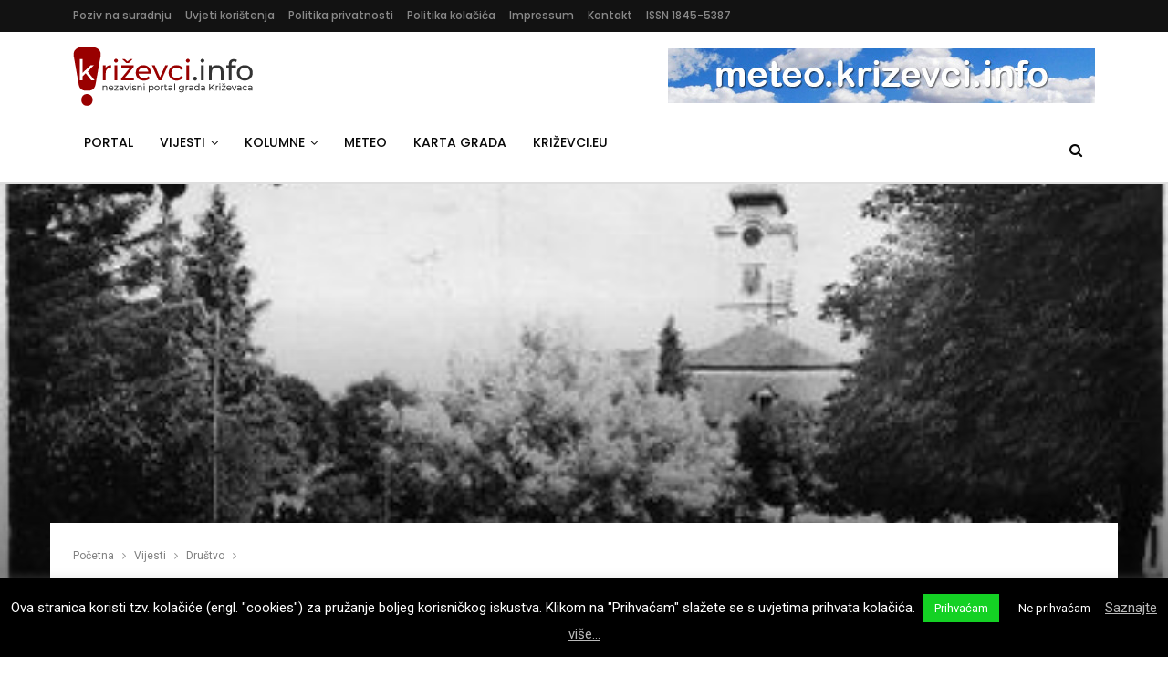

--- FILE ---
content_type: text/html; charset=utf-8
request_url: https://www.google.com/recaptcha/api2/anchor?ar=1&k=6LdxXYQUAAAAAPCsO-aO4nXEFx2IrvKVrWsD2kPY&co=aHR0cHM6Ly93d3cua3JpemV2Y2kuaW5mbzo0NDM.&hl=en&v=N67nZn4AqZkNcbeMu4prBgzg&size=invisible&anchor-ms=20000&execute-ms=30000&cb=l0wd1o4mixgw
body_size: 48776
content:
<!DOCTYPE HTML><html dir="ltr" lang="en"><head><meta http-equiv="Content-Type" content="text/html; charset=UTF-8">
<meta http-equiv="X-UA-Compatible" content="IE=edge">
<title>reCAPTCHA</title>
<style type="text/css">
/* cyrillic-ext */
@font-face {
  font-family: 'Roboto';
  font-style: normal;
  font-weight: 400;
  font-stretch: 100%;
  src: url(//fonts.gstatic.com/s/roboto/v48/KFO7CnqEu92Fr1ME7kSn66aGLdTylUAMa3GUBHMdazTgWw.woff2) format('woff2');
  unicode-range: U+0460-052F, U+1C80-1C8A, U+20B4, U+2DE0-2DFF, U+A640-A69F, U+FE2E-FE2F;
}
/* cyrillic */
@font-face {
  font-family: 'Roboto';
  font-style: normal;
  font-weight: 400;
  font-stretch: 100%;
  src: url(//fonts.gstatic.com/s/roboto/v48/KFO7CnqEu92Fr1ME7kSn66aGLdTylUAMa3iUBHMdazTgWw.woff2) format('woff2');
  unicode-range: U+0301, U+0400-045F, U+0490-0491, U+04B0-04B1, U+2116;
}
/* greek-ext */
@font-face {
  font-family: 'Roboto';
  font-style: normal;
  font-weight: 400;
  font-stretch: 100%;
  src: url(//fonts.gstatic.com/s/roboto/v48/KFO7CnqEu92Fr1ME7kSn66aGLdTylUAMa3CUBHMdazTgWw.woff2) format('woff2');
  unicode-range: U+1F00-1FFF;
}
/* greek */
@font-face {
  font-family: 'Roboto';
  font-style: normal;
  font-weight: 400;
  font-stretch: 100%;
  src: url(//fonts.gstatic.com/s/roboto/v48/KFO7CnqEu92Fr1ME7kSn66aGLdTylUAMa3-UBHMdazTgWw.woff2) format('woff2');
  unicode-range: U+0370-0377, U+037A-037F, U+0384-038A, U+038C, U+038E-03A1, U+03A3-03FF;
}
/* math */
@font-face {
  font-family: 'Roboto';
  font-style: normal;
  font-weight: 400;
  font-stretch: 100%;
  src: url(//fonts.gstatic.com/s/roboto/v48/KFO7CnqEu92Fr1ME7kSn66aGLdTylUAMawCUBHMdazTgWw.woff2) format('woff2');
  unicode-range: U+0302-0303, U+0305, U+0307-0308, U+0310, U+0312, U+0315, U+031A, U+0326-0327, U+032C, U+032F-0330, U+0332-0333, U+0338, U+033A, U+0346, U+034D, U+0391-03A1, U+03A3-03A9, U+03B1-03C9, U+03D1, U+03D5-03D6, U+03F0-03F1, U+03F4-03F5, U+2016-2017, U+2034-2038, U+203C, U+2040, U+2043, U+2047, U+2050, U+2057, U+205F, U+2070-2071, U+2074-208E, U+2090-209C, U+20D0-20DC, U+20E1, U+20E5-20EF, U+2100-2112, U+2114-2115, U+2117-2121, U+2123-214F, U+2190, U+2192, U+2194-21AE, U+21B0-21E5, U+21F1-21F2, U+21F4-2211, U+2213-2214, U+2216-22FF, U+2308-230B, U+2310, U+2319, U+231C-2321, U+2336-237A, U+237C, U+2395, U+239B-23B7, U+23D0, U+23DC-23E1, U+2474-2475, U+25AF, U+25B3, U+25B7, U+25BD, U+25C1, U+25CA, U+25CC, U+25FB, U+266D-266F, U+27C0-27FF, U+2900-2AFF, U+2B0E-2B11, U+2B30-2B4C, U+2BFE, U+3030, U+FF5B, U+FF5D, U+1D400-1D7FF, U+1EE00-1EEFF;
}
/* symbols */
@font-face {
  font-family: 'Roboto';
  font-style: normal;
  font-weight: 400;
  font-stretch: 100%;
  src: url(//fonts.gstatic.com/s/roboto/v48/KFO7CnqEu92Fr1ME7kSn66aGLdTylUAMaxKUBHMdazTgWw.woff2) format('woff2');
  unicode-range: U+0001-000C, U+000E-001F, U+007F-009F, U+20DD-20E0, U+20E2-20E4, U+2150-218F, U+2190, U+2192, U+2194-2199, U+21AF, U+21E6-21F0, U+21F3, U+2218-2219, U+2299, U+22C4-22C6, U+2300-243F, U+2440-244A, U+2460-24FF, U+25A0-27BF, U+2800-28FF, U+2921-2922, U+2981, U+29BF, U+29EB, U+2B00-2BFF, U+4DC0-4DFF, U+FFF9-FFFB, U+10140-1018E, U+10190-1019C, U+101A0, U+101D0-101FD, U+102E0-102FB, U+10E60-10E7E, U+1D2C0-1D2D3, U+1D2E0-1D37F, U+1F000-1F0FF, U+1F100-1F1AD, U+1F1E6-1F1FF, U+1F30D-1F30F, U+1F315, U+1F31C, U+1F31E, U+1F320-1F32C, U+1F336, U+1F378, U+1F37D, U+1F382, U+1F393-1F39F, U+1F3A7-1F3A8, U+1F3AC-1F3AF, U+1F3C2, U+1F3C4-1F3C6, U+1F3CA-1F3CE, U+1F3D4-1F3E0, U+1F3ED, U+1F3F1-1F3F3, U+1F3F5-1F3F7, U+1F408, U+1F415, U+1F41F, U+1F426, U+1F43F, U+1F441-1F442, U+1F444, U+1F446-1F449, U+1F44C-1F44E, U+1F453, U+1F46A, U+1F47D, U+1F4A3, U+1F4B0, U+1F4B3, U+1F4B9, U+1F4BB, U+1F4BF, U+1F4C8-1F4CB, U+1F4D6, U+1F4DA, U+1F4DF, U+1F4E3-1F4E6, U+1F4EA-1F4ED, U+1F4F7, U+1F4F9-1F4FB, U+1F4FD-1F4FE, U+1F503, U+1F507-1F50B, U+1F50D, U+1F512-1F513, U+1F53E-1F54A, U+1F54F-1F5FA, U+1F610, U+1F650-1F67F, U+1F687, U+1F68D, U+1F691, U+1F694, U+1F698, U+1F6AD, U+1F6B2, U+1F6B9-1F6BA, U+1F6BC, U+1F6C6-1F6CF, U+1F6D3-1F6D7, U+1F6E0-1F6EA, U+1F6F0-1F6F3, U+1F6F7-1F6FC, U+1F700-1F7FF, U+1F800-1F80B, U+1F810-1F847, U+1F850-1F859, U+1F860-1F887, U+1F890-1F8AD, U+1F8B0-1F8BB, U+1F8C0-1F8C1, U+1F900-1F90B, U+1F93B, U+1F946, U+1F984, U+1F996, U+1F9E9, U+1FA00-1FA6F, U+1FA70-1FA7C, U+1FA80-1FA89, U+1FA8F-1FAC6, U+1FACE-1FADC, U+1FADF-1FAE9, U+1FAF0-1FAF8, U+1FB00-1FBFF;
}
/* vietnamese */
@font-face {
  font-family: 'Roboto';
  font-style: normal;
  font-weight: 400;
  font-stretch: 100%;
  src: url(//fonts.gstatic.com/s/roboto/v48/KFO7CnqEu92Fr1ME7kSn66aGLdTylUAMa3OUBHMdazTgWw.woff2) format('woff2');
  unicode-range: U+0102-0103, U+0110-0111, U+0128-0129, U+0168-0169, U+01A0-01A1, U+01AF-01B0, U+0300-0301, U+0303-0304, U+0308-0309, U+0323, U+0329, U+1EA0-1EF9, U+20AB;
}
/* latin-ext */
@font-face {
  font-family: 'Roboto';
  font-style: normal;
  font-weight: 400;
  font-stretch: 100%;
  src: url(//fonts.gstatic.com/s/roboto/v48/KFO7CnqEu92Fr1ME7kSn66aGLdTylUAMa3KUBHMdazTgWw.woff2) format('woff2');
  unicode-range: U+0100-02BA, U+02BD-02C5, U+02C7-02CC, U+02CE-02D7, U+02DD-02FF, U+0304, U+0308, U+0329, U+1D00-1DBF, U+1E00-1E9F, U+1EF2-1EFF, U+2020, U+20A0-20AB, U+20AD-20C0, U+2113, U+2C60-2C7F, U+A720-A7FF;
}
/* latin */
@font-face {
  font-family: 'Roboto';
  font-style: normal;
  font-weight: 400;
  font-stretch: 100%;
  src: url(//fonts.gstatic.com/s/roboto/v48/KFO7CnqEu92Fr1ME7kSn66aGLdTylUAMa3yUBHMdazQ.woff2) format('woff2');
  unicode-range: U+0000-00FF, U+0131, U+0152-0153, U+02BB-02BC, U+02C6, U+02DA, U+02DC, U+0304, U+0308, U+0329, U+2000-206F, U+20AC, U+2122, U+2191, U+2193, U+2212, U+2215, U+FEFF, U+FFFD;
}
/* cyrillic-ext */
@font-face {
  font-family: 'Roboto';
  font-style: normal;
  font-weight: 500;
  font-stretch: 100%;
  src: url(//fonts.gstatic.com/s/roboto/v48/KFO7CnqEu92Fr1ME7kSn66aGLdTylUAMa3GUBHMdazTgWw.woff2) format('woff2');
  unicode-range: U+0460-052F, U+1C80-1C8A, U+20B4, U+2DE0-2DFF, U+A640-A69F, U+FE2E-FE2F;
}
/* cyrillic */
@font-face {
  font-family: 'Roboto';
  font-style: normal;
  font-weight: 500;
  font-stretch: 100%;
  src: url(//fonts.gstatic.com/s/roboto/v48/KFO7CnqEu92Fr1ME7kSn66aGLdTylUAMa3iUBHMdazTgWw.woff2) format('woff2');
  unicode-range: U+0301, U+0400-045F, U+0490-0491, U+04B0-04B1, U+2116;
}
/* greek-ext */
@font-face {
  font-family: 'Roboto';
  font-style: normal;
  font-weight: 500;
  font-stretch: 100%;
  src: url(//fonts.gstatic.com/s/roboto/v48/KFO7CnqEu92Fr1ME7kSn66aGLdTylUAMa3CUBHMdazTgWw.woff2) format('woff2');
  unicode-range: U+1F00-1FFF;
}
/* greek */
@font-face {
  font-family: 'Roboto';
  font-style: normal;
  font-weight: 500;
  font-stretch: 100%;
  src: url(//fonts.gstatic.com/s/roboto/v48/KFO7CnqEu92Fr1ME7kSn66aGLdTylUAMa3-UBHMdazTgWw.woff2) format('woff2');
  unicode-range: U+0370-0377, U+037A-037F, U+0384-038A, U+038C, U+038E-03A1, U+03A3-03FF;
}
/* math */
@font-face {
  font-family: 'Roboto';
  font-style: normal;
  font-weight: 500;
  font-stretch: 100%;
  src: url(//fonts.gstatic.com/s/roboto/v48/KFO7CnqEu92Fr1ME7kSn66aGLdTylUAMawCUBHMdazTgWw.woff2) format('woff2');
  unicode-range: U+0302-0303, U+0305, U+0307-0308, U+0310, U+0312, U+0315, U+031A, U+0326-0327, U+032C, U+032F-0330, U+0332-0333, U+0338, U+033A, U+0346, U+034D, U+0391-03A1, U+03A3-03A9, U+03B1-03C9, U+03D1, U+03D5-03D6, U+03F0-03F1, U+03F4-03F5, U+2016-2017, U+2034-2038, U+203C, U+2040, U+2043, U+2047, U+2050, U+2057, U+205F, U+2070-2071, U+2074-208E, U+2090-209C, U+20D0-20DC, U+20E1, U+20E5-20EF, U+2100-2112, U+2114-2115, U+2117-2121, U+2123-214F, U+2190, U+2192, U+2194-21AE, U+21B0-21E5, U+21F1-21F2, U+21F4-2211, U+2213-2214, U+2216-22FF, U+2308-230B, U+2310, U+2319, U+231C-2321, U+2336-237A, U+237C, U+2395, U+239B-23B7, U+23D0, U+23DC-23E1, U+2474-2475, U+25AF, U+25B3, U+25B7, U+25BD, U+25C1, U+25CA, U+25CC, U+25FB, U+266D-266F, U+27C0-27FF, U+2900-2AFF, U+2B0E-2B11, U+2B30-2B4C, U+2BFE, U+3030, U+FF5B, U+FF5D, U+1D400-1D7FF, U+1EE00-1EEFF;
}
/* symbols */
@font-face {
  font-family: 'Roboto';
  font-style: normal;
  font-weight: 500;
  font-stretch: 100%;
  src: url(//fonts.gstatic.com/s/roboto/v48/KFO7CnqEu92Fr1ME7kSn66aGLdTylUAMaxKUBHMdazTgWw.woff2) format('woff2');
  unicode-range: U+0001-000C, U+000E-001F, U+007F-009F, U+20DD-20E0, U+20E2-20E4, U+2150-218F, U+2190, U+2192, U+2194-2199, U+21AF, U+21E6-21F0, U+21F3, U+2218-2219, U+2299, U+22C4-22C6, U+2300-243F, U+2440-244A, U+2460-24FF, U+25A0-27BF, U+2800-28FF, U+2921-2922, U+2981, U+29BF, U+29EB, U+2B00-2BFF, U+4DC0-4DFF, U+FFF9-FFFB, U+10140-1018E, U+10190-1019C, U+101A0, U+101D0-101FD, U+102E0-102FB, U+10E60-10E7E, U+1D2C0-1D2D3, U+1D2E0-1D37F, U+1F000-1F0FF, U+1F100-1F1AD, U+1F1E6-1F1FF, U+1F30D-1F30F, U+1F315, U+1F31C, U+1F31E, U+1F320-1F32C, U+1F336, U+1F378, U+1F37D, U+1F382, U+1F393-1F39F, U+1F3A7-1F3A8, U+1F3AC-1F3AF, U+1F3C2, U+1F3C4-1F3C6, U+1F3CA-1F3CE, U+1F3D4-1F3E0, U+1F3ED, U+1F3F1-1F3F3, U+1F3F5-1F3F7, U+1F408, U+1F415, U+1F41F, U+1F426, U+1F43F, U+1F441-1F442, U+1F444, U+1F446-1F449, U+1F44C-1F44E, U+1F453, U+1F46A, U+1F47D, U+1F4A3, U+1F4B0, U+1F4B3, U+1F4B9, U+1F4BB, U+1F4BF, U+1F4C8-1F4CB, U+1F4D6, U+1F4DA, U+1F4DF, U+1F4E3-1F4E6, U+1F4EA-1F4ED, U+1F4F7, U+1F4F9-1F4FB, U+1F4FD-1F4FE, U+1F503, U+1F507-1F50B, U+1F50D, U+1F512-1F513, U+1F53E-1F54A, U+1F54F-1F5FA, U+1F610, U+1F650-1F67F, U+1F687, U+1F68D, U+1F691, U+1F694, U+1F698, U+1F6AD, U+1F6B2, U+1F6B9-1F6BA, U+1F6BC, U+1F6C6-1F6CF, U+1F6D3-1F6D7, U+1F6E0-1F6EA, U+1F6F0-1F6F3, U+1F6F7-1F6FC, U+1F700-1F7FF, U+1F800-1F80B, U+1F810-1F847, U+1F850-1F859, U+1F860-1F887, U+1F890-1F8AD, U+1F8B0-1F8BB, U+1F8C0-1F8C1, U+1F900-1F90B, U+1F93B, U+1F946, U+1F984, U+1F996, U+1F9E9, U+1FA00-1FA6F, U+1FA70-1FA7C, U+1FA80-1FA89, U+1FA8F-1FAC6, U+1FACE-1FADC, U+1FADF-1FAE9, U+1FAF0-1FAF8, U+1FB00-1FBFF;
}
/* vietnamese */
@font-face {
  font-family: 'Roboto';
  font-style: normal;
  font-weight: 500;
  font-stretch: 100%;
  src: url(//fonts.gstatic.com/s/roboto/v48/KFO7CnqEu92Fr1ME7kSn66aGLdTylUAMa3OUBHMdazTgWw.woff2) format('woff2');
  unicode-range: U+0102-0103, U+0110-0111, U+0128-0129, U+0168-0169, U+01A0-01A1, U+01AF-01B0, U+0300-0301, U+0303-0304, U+0308-0309, U+0323, U+0329, U+1EA0-1EF9, U+20AB;
}
/* latin-ext */
@font-face {
  font-family: 'Roboto';
  font-style: normal;
  font-weight: 500;
  font-stretch: 100%;
  src: url(//fonts.gstatic.com/s/roboto/v48/KFO7CnqEu92Fr1ME7kSn66aGLdTylUAMa3KUBHMdazTgWw.woff2) format('woff2');
  unicode-range: U+0100-02BA, U+02BD-02C5, U+02C7-02CC, U+02CE-02D7, U+02DD-02FF, U+0304, U+0308, U+0329, U+1D00-1DBF, U+1E00-1E9F, U+1EF2-1EFF, U+2020, U+20A0-20AB, U+20AD-20C0, U+2113, U+2C60-2C7F, U+A720-A7FF;
}
/* latin */
@font-face {
  font-family: 'Roboto';
  font-style: normal;
  font-weight: 500;
  font-stretch: 100%;
  src: url(//fonts.gstatic.com/s/roboto/v48/KFO7CnqEu92Fr1ME7kSn66aGLdTylUAMa3yUBHMdazQ.woff2) format('woff2');
  unicode-range: U+0000-00FF, U+0131, U+0152-0153, U+02BB-02BC, U+02C6, U+02DA, U+02DC, U+0304, U+0308, U+0329, U+2000-206F, U+20AC, U+2122, U+2191, U+2193, U+2212, U+2215, U+FEFF, U+FFFD;
}
/* cyrillic-ext */
@font-face {
  font-family: 'Roboto';
  font-style: normal;
  font-weight: 900;
  font-stretch: 100%;
  src: url(//fonts.gstatic.com/s/roboto/v48/KFO7CnqEu92Fr1ME7kSn66aGLdTylUAMa3GUBHMdazTgWw.woff2) format('woff2');
  unicode-range: U+0460-052F, U+1C80-1C8A, U+20B4, U+2DE0-2DFF, U+A640-A69F, U+FE2E-FE2F;
}
/* cyrillic */
@font-face {
  font-family: 'Roboto';
  font-style: normal;
  font-weight: 900;
  font-stretch: 100%;
  src: url(//fonts.gstatic.com/s/roboto/v48/KFO7CnqEu92Fr1ME7kSn66aGLdTylUAMa3iUBHMdazTgWw.woff2) format('woff2');
  unicode-range: U+0301, U+0400-045F, U+0490-0491, U+04B0-04B1, U+2116;
}
/* greek-ext */
@font-face {
  font-family: 'Roboto';
  font-style: normal;
  font-weight: 900;
  font-stretch: 100%;
  src: url(//fonts.gstatic.com/s/roboto/v48/KFO7CnqEu92Fr1ME7kSn66aGLdTylUAMa3CUBHMdazTgWw.woff2) format('woff2');
  unicode-range: U+1F00-1FFF;
}
/* greek */
@font-face {
  font-family: 'Roboto';
  font-style: normal;
  font-weight: 900;
  font-stretch: 100%;
  src: url(//fonts.gstatic.com/s/roboto/v48/KFO7CnqEu92Fr1ME7kSn66aGLdTylUAMa3-UBHMdazTgWw.woff2) format('woff2');
  unicode-range: U+0370-0377, U+037A-037F, U+0384-038A, U+038C, U+038E-03A1, U+03A3-03FF;
}
/* math */
@font-face {
  font-family: 'Roboto';
  font-style: normal;
  font-weight: 900;
  font-stretch: 100%;
  src: url(//fonts.gstatic.com/s/roboto/v48/KFO7CnqEu92Fr1ME7kSn66aGLdTylUAMawCUBHMdazTgWw.woff2) format('woff2');
  unicode-range: U+0302-0303, U+0305, U+0307-0308, U+0310, U+0312, U+0315, U+031A, U+0326-0327, U+032C, U+032F-0330, U+0332-0333, U+0338, U+033A, U+0346, U+034D, U+0391-03A1, U+03A3-03A9, U+03B1-03C9, U+03D1, U+03D5-03D6, U+03F0-03F1, U+03F4-03F5, U+2016-2017, U+2034-2038, U+203C, U+2040, U+2043, U+2047, U+2050, U+2057, U+205F, U+2070-2071, U+2074-208E, U+2090-209C, U+20D0-20DC, U+20E1, U+20E5-20EF, U+2100-2112, U+2114-2115, U+2117-2121, U+2123-214F, U+2190, U+2192, U+2194-21AE, U+21B0-21E5, U+21F1-21F2, U+21F4-2211, U+2213-2214, U+2216-22FF, U+2308-230B, U+2310, U+2319, U+231C-2321, U+2336-237A, U+237C, U+2395, U+239B-23B7, U+23D0, U+23DC-23E1, U+2474-2475, U+25AF, U+25B3, U+25B7, U+25BD, U+25C1, U+25CA, U+25CC, U+25FB, U+266D-266F, U+27C0-27FF, U+2900-2AFF, U+2B0E-2B11, U+2B30-2B4C, U+2BFE, U+3030, U+FF5B, U+FF5D, U+1D400-1D7FF, U+1EE00-1EEFF;
}
/* symbols */
@font-face {
  font-family: 'Roboto';
  font-style: normal;
  font-weight: 900;
  font-stretch: 100%;
  src: url(//fonts.gstatic.com/s/roboto/v48/KFO7CnqEu92Fr1ME7kSn66aGLdTylUAMaxKUBHMdazTgWw.woff2) format('woff2');
  unicode-range: U+0001-000C, U+000E-001F, U+007F-009F, U+20DD-20E0, U+20E2-20E4, U+2150-218F, U+2190, U+2192, U+2194-2199, U+21AF, U+21E6-21F0, U+21F3, U+2218-2219, U+2299, U+22C4-22C6, U+2300-243F, U+2440-244A, U+2460-24FF, U+25A0-27BF, U+2800-28FF, U+2921-2922, U+2981, U+29BF, U+29EB, U+2B00-2BFF, U+4DC0-4DFF, U+FFF9-FFFB, U+10140-1018E, U+10190-1019C, U+101A0, U+101D0-101FD, U+102E0-102FB, U+10E60-10E7E, U+1D2C0-1D2D3, U+1D2E0-1D37F, U+1F000-1F0FF, U+1F100-1F1AD, U+1F1E6-1F1FF, U+1F30D-1F30F, U+1F315, U+1F31C, U+1F31E, U+1F320-1F32C, U+1F336, U+1F378, U+1F37D, U+1F382, U+1F393-1F39F, U+1F3A7-1F3A8, U+1F3AC-1F3AF, U+1F3C2, U+1F3C4-1F3C6, U+1F3CA-1F3CE, U+1F3D4-1F3E0, U+1F3ED, U+1F3F1-1F3F3, U+1F3F5-1F3F7, U+1F408, U+1F415, U+1F41F, U+1F426, U+1F43F, U+1F441-1F442, U+1F444, U+1F446-1F449, U+1F44C-1F44E, U+1F453, U+1F46A, U+1F47D, U+1F4A3, U+1F4B0, U+1F4B3, U+1F4B9, U+1F4BB, U+1F4BF, U+1F4C8-1F4CB, U+1F4D6, U+1F4DA, U+1F4DF, U+1F4E3-1F4E6, U+1F4EA-1F4ED, U+1F4F7, U+1F4F9-1F4FB, U+1F4FD-1F4FE, U+1F503, U+1F507-1F50B, U+1F50D, U+1F512-1F513, U+1F53E-1F54A, U+1F54F-1F5FA, U+1F610, U+1F650-1F67F, U+1F687, U+1F68D, U+1F691, U+1F694, U+1F698, U+1F6AD, U+1F6B2, U+1F6B9-1F6BA, U+1F6BC, U+1F6C6-1F6CF, U+1F6D3-1F6D7, U+1F6E0-1F6EA, U+1F6F0-1F6F3, U+1F6F7-1F6FC, U+1F700-1F7FF, U+1F800-1F80B, U+1F810-1F847, U+1F850-1F859, U+1F860-1F887, U+1F890-1F8AD, U+1F8B0-1F8BB, U+1F8C0-1F8C1, U+1F900-1F90B, U+1F93B, U+1F946, U+1F984, U+1F996, U+1F9E9, U+1FA00-1FA6F, U+1FA70-1FA7C, U+1FA80-1FA89, U+1FA8F-1FAC6, U+1FACE-1FADC, U+1FADF-1FAE9, U+1FAF0-1FAF8, U+1FB00-1FBFF;
}
/* vietnamese */
@font-face {
  font-family: 'Roboto';
  font-style: normal;
  font-weight: 900;
  font-stretch: 100%;
  src: url(//fonts.gstatic.com/s/roboto/v48/KFO7CnqEu92Fr1ME7kSn66aGLdTylUAMa3OUBHMdazTgWw.woff2) format('woff2');
  unicode-range: U+0102-0103, U+0110-0111, U+0128-0129, U+0168-0169, U+01A0-01A1, U+01AF-01B0, U+0300-0301, U+0303-0304, U+0308-0309, U+0323, U+0329, U+1EA0-1EF9, U+20AB;
}
/* latin-ext */
@font-face {
  font-family: 'Roboto';
  font-style: normal;
  font-weight: 900;
  font-stretch: 100%;
  src: url(//fonts.gstatic.com/s/roboto/v48/KFO7CnqEu92Fr1ME7kSn66aGLdTylUAMa3KUBHMdazTgWw.woff2) format('woff2');
  unicode-range: U+0100-02BA, U+02BD-02C5, U+02C7-02CC, U+02CE-02D7, U+02DD-02FF, U+0304, U+0308, U+0329, U+1D00-1DBF, U+1E00-1E9F, U+1EF2-1EFF, U+2020, U+20A0-20AB, U+20AD-20C0, U+2113, U+2C60-2C7F, U+A720-A7FF;
}
/* latin */
@font-face {
  font-family: 'Roboto';
  font-style: normal;
  font-weight: 900;
  font-stretch: 100%;
  src: url(//fonts.gstatic.com/s/roboto/v48/KFO7CnqEu92Fr1ME7kSn66aGLdTylUAMa3yUBHMdazQ.woff2) format('woff2');
  unicode-range: U+0000-00FF, U+0131, U+0152-0153, U+02BB-02BC, U+02C6, U+02DA, U+02DC, U+0304, U+0308, U+0329, U+2000-206F, U+20AC, U+2122, U+2191, U+2193, U+2212, U+2215, U+FEFF, U+FFFD;
}

</style>
<link rel="stylesheet" type="text/css" href="https://www.gstatic.com/recaptcha/releases/N67nZn4AqZkNcbeMu4prBgzg/styles__ltr.css">
<script nonce="_A8_U5EkZvdZH9UspbQ8jg" type="text/javascript">window['__recaptcha_api'] = 'https://www.google.com/recaptcha/api2/';</script>
<script type="text/javascript" src="https://www.gstatic.com/recaptcha/releases/N67nZn4AqZkNcbeMu4prBgzg/recaptcha__en.js" nonce="_A8_U5EkZvdZH9UspbQ8jg">
      
    </script></head>
<body><div id="rc-anchor-alert" class="rc-anchor-alert"></div>
<input type="hidden" id="recaptcha-token" value="[base64]">
<script type="text/javascript" nonce="_A8_U5EkZvdZH9UspbQ8jg">
      recaptcha.anchor.Main.init("[\x22ainput\x22,[\x22bgdata\x22,\x22\x22,\[base64]/[base64]/[base64]/bmV3IHJbeF0oY1swXSk6RT09Mj9uZXcgclt4XShjWzBdLGNbMV0pOkU9PTM/bmV3IHJbeF0oY1swXSxjWzFdLGNbMl0pOkU9PTQ/[base64]/[base64]/[base64]/[base64]/[base64]/[base64]/[base64]/[base64]\x22,\[base64]\x22,\x22wphhHQFjWUNGTm1xMHDCoU/Cg8KQIi3DgC/DuwTCoyXDuA/[base64]/[base64]/DkV/DqHIfP8OGw7lqRMKsJRbCkGfDmgdBw4RMMR3DhsKvwqw6woHDi13DmlZLKQ13HsOzVSI+w7ZrPsOIw5dswqJ9SBsNw5IQw4rDjMOsLcOVw5PCuDXDhk8IWlHDk8KUNDtgw5XCrTfCh8KPwoQBRBvDmMO8DEnCr8O1PU4/[base64]/CjjfCusKCX8KQTMKgFjNIT8KNw43CucKEwrtOecK1w593IA8AcgHDncKjwrllwqAeGsKcw6w3LUF2CgnDvSdxw5/DgMKPwofCs2Rpw4gIWCDCv8K5CXJYwpfDscKleShzAFTDr8KZw5ANw5PDmMKSJl4rwr5qXMORZsK4ESbCtwEfw5p3w5rDgsOnGsOuWT0iwqnCkFtFw5fDncOQwq7CjVwtTSPCt8K1w6VmElpiF8K3ODl3w657wooNTFPDmcO9CcOiw743w5Jswo8Nw6EbwrkBw5HCkW/Dj3s+FsOkFBoMdsOEFcOhSzbCuQY5GDxwEzwZMcOhwo1gw5kuwo7DnMOaJ8O1B8OKw7LCiMOxRHzDuMOQw47DojgIwrh0w6/DqMK2GcKvDsOVaj5OwrhFS8OLO103w6vDvzbDpVt8w6p/HxbCkMKvDV1XNEzDtsOgwqEJCcKWw4/[base64]/DonFZwpLDp8OfccORw5HCgH/DtcOBw7zDssK4BMOvwo3DnR1Pwq5OIcK0w5TCg1MxUyjCmVhWw5/CmsO/XsOaw5PDhMOPJ8K6w6Jpa8OvdsK8CcKWDGAcwqx4w7VCwqhOwr/Dsm5LwpBtTmLCiHg9woPDlsOkTgUDT0d2VRLDu8O/w7fDkg12w6UQABd/Ol9hwq0PfnAOF2klBHXCihh+w5vDggbCnMKfw5LCim1jDWs2wqLDl1PCnMOZw5BFw4R7w7PDucKawr0KcjrCtcKSwqAHwrZLworCvcK8w4TDrFJlXhZLw593P1s5dw3Dq8KcwqRec0VwZHEZwqvCul7DiUnDvAjCigrDgcKRcBglw4XDgANyw4LCucOtJA7DrcOQWMK/wqhpbMKPw4ZgHiXDg1LDvm3DjGl5wr1Tw6gNZ8KDw58Rwo5vJDNIw4vCgxPDuncaw45NYD/Cs8KBTAcjwosAfsO4b8OEwqzDmcKdXUNKwqYzwogOMsOqw70YHcK5w6hxZMKjwoJvX8OkwrphG8KmAcOxFMKHPsO3T8OAFAPCmcOvw4NlwrHDnj3Col7CtMKJwqcsUWEEPF/[base64]/Ci8Ozw5cOwr3CimfDiHLDhz9MSXlBC8K7eMOkYsOOw5A1wqkoCATDi2ctwrEsInPDm8OJwrxrR8Kvwog5YnNJwoZ3w4s1QcKzUhbDgF8tc8OLHzcfc8K8wpQ0w4DChsOyWi7DlkbCj0/CmsOdEVjDmcK0w4PCoyLCnMOwwrbDiTluw67Cl8O+MTljw6Izw7giXRDDu0RoPsOcwpptwpDDuwx4wo1AScKRT8KqwpvCgMKewrrCm0QswrEPwqrCjsOzwr/DlmDDnMK7S8KAworCmgZwD2Y6KynCh8KdwoZsw7Bnwq4nEcK+IsKowqrDrQrCkQ0+w7NVNXvDjMKiwpBoSmlcJcOTwrUVQMOYS2p4w78Zwoh8ODnCosOtw67CqMKgGVtYw5jDrcKLwo3CpSLDvG/[base64]/[base64]/[base64]/TT0ZwrloIsO/[base64]/w4ZwHMODwrxkwrELwqlkZcKRwr/[base64]/ClD3DlMKTworCpnbCtcKgdS9pTCfCpyrDi8OyBsKbS1bCk8KFLWEFXMOodXjCtsKZHsOHw7dvTGU7w5XCs8KpwpvDni03wojDisKUMsOuKcOOBhzDhWxzfjfDgWnDsl/DmjRKwpVqIMO+w7pZDMO9Z8KdLMOFwpIQCDLDo8Kaw6BaFMOzwp9kwrnCpQ9Uw7/DmidNJXNAFxnCj8Kgw4lQwqnDsMOww7t/[base64]/CssKOCsKdR8OQw54JXQfCpMOwwo9gCD3DukbChQw7w4LCimg8wpzCncOjFcK+DTxCwrLDr8KwAlrDoMK9OmfDpmPDlR/DiQgDWsO0O8KRQ8OYw4s6w6QSwr3DosKkwqHCpD/CocOEwpAsw7zDpXHDmXJPFTMIQifCncKQwoIdWMKhwotKwrIrw5MFfcKbw4zCn8O1TBRuc8OGw4sCw5rCrywfO8OvHTzCusOlJ8OxZ8Oyw5dnw7ZgZMOhPMK/KcOrw4DDpcKuw5LCiMOlFDTCqMO2woR9w4LDqQoAwqNyw6nCvj06wqjCj1xVwrrDoMKrKQIOCMKPw4szEFPDowrDrMKbwrlgwpHClmrDhMKpw7IxRAYPwqIlw6jCs8K3WsO4w5DDq8Kyw5Mhw5jCmMOcwrgVKMK4wqEIw4/DlTMiOzw1w7fDuVM8w7DCpcKDC8OGwrhIJMOqa8O8wrwnwqfDnsOAwpHDjRLDqTnDtwzDvlbCmcOjcWbDscOIw71Pfk3DrCDChHrDry7DkkcnwqbCvsKZBlAewoMOw6zDgcOBwrMAF8One8Oew4oUwq9CQcKcw4/DgMO1wpptUMOqWxzDoGzDhsKmdwvCmgRLHcOTw58Cw4jCp8KwOy7CrgYvIMKuAsKhFSMWw6QrOMOwI8OORcO9wrtywqpfbsORwo4hDxJ4wq9YU8KmwqQVw6Bhw4LCgUcsLcOJwoEmw6Ipw6/[base64]/CmcO1woQmacK8bcK/D3Ydw5F4w59KWHduEMO3UmTCpRnDtsOnFQvCgTfDt3sEC8O7wo/CrsOxw7Vmw5o/w5RyX8ONFMKyEcKiwoImZ8OAwp4BCVrCg8K9MsKEw7bCvMOCMcK/MSLCogJBw4VyCAnChCkeI8KCwq/DuVXDkzZPKMO2RDjCiSrClsOsdMOQwqrDsH8AMsOOCMKHwowAwpvDul3Coz0bw7HDscKIe8K/F8Otw71Mw7tnRcOyMi4fw7E4Nx/DmcOpw5pYAMOrwqnDvl9IDsK7w67DnMO7wqfCmUs+CMOMD8KKwrQUB2Itw6McwqHDm8KAwog9SQvCvBjDjcKCw5UrwrpGwqzCkR9JCcOdfRNxw6vDlkvDv8OTw5VMw7zCjMOoJAV9VMOCwo7Cp8KGYMO+w4VWwpsww5lgasOYw7PChsKMw4zCssKqw7oeMsORbH/CnDI3wqcew5oXJ8KqB3tjFCvDr8KRVQMILnFgw7MLwqDCn2TCrGRIw7ENK8KMGcK3wqd2EMOFT3lEwp3CnMKJK8Oiw7rCuT4HQsKkwrHCgsO0e3XDncOke8OOwrrDv8K2PcKHYsOSwpnDs2gNw5cSwpXDgnxhfsKDTSRIw7/CryHCjcOWfcOzbcO4w4rCu8O/S8K0w6HDrMOVwo1HPHZWwqHCssOsw7p5WcOYc8OnwqFYeMKuwoZVw6DDpsO9c8OLw5fDqcK1FWLDoiTDocKCw4zCtMKsL3tvN8ObZsOgw7UXwrQRVmFhNR82wpzCqVHCncKJIQnDlXvCgUh2YH7DpwkDO8OBR8OXNT7CsRHDsMO7wq5/wp4TAifCucKuw6lDAXrChBPDuGlgYMOxw5zDgx9Bw6LCt8OROlgEw6DCs8O6UEDCrHcQw7hddMOQecKdw4vDgFbDscKtw7rCrsKxwqdpY8OOwp7Cli43w4PCksOCfCnClRU1H37Cr1/[base64]/ARzDpCJzSHjCosKYw6nDgsKow6RqM2fCnirCqjHDuMOVKSPCvDbCo8K4w7scwrLDtsKCbsOEwqMzQ1VywrPDj8OeJzRMCcOhUsOxD2fCkcOXwr9lDcOxBSwuw5DCp8OuZcOCw4bClW3CjVgObjQnWH7Dm8KHwq/[base64]/ChsOew7TCm8KFJMKpw5o9MkbCoVVjJDnDocOAPTLDoAHDkiYewplRQCXClGQow7zDlhI2w7vCoMKjw7zClj7DnMKVwo1iwqfDmsOnw6Ihw4towq7DpkvCgsOXJBYdfsKVT1AlRsOEwr/CgcOaw5DDm8KFw4LCisO9WmHDucOlwpPDkMOYBGA2w7JTMC59NcOSMcOCGMK8wr1Pw55cFQ1Rw4rDh0oLwooGw4PCizsFwrvCncKywqfCiGRhXCJaUB7CjcKILhkewppecMOOwoJtCsOMI8K0w7fDpmXDn8Oow6DDryAzwp/CoynCocKnXMKEw7DCpjRXw41aJsOmwpUXBXHDuBZlfcKRw4jDrsOCw5HDtRlOwo5gBwHDg1LCvFTDsMKRPwEqwqPDicOmw5/[base64]/w5x5bMOnwoXDmCDDokcewqJfw4Nsw73Dph8IFlZBwp1Vw7TCs8K7NlEubcKlw4syIjNpwqdDwoYGK2RlwqbCmmDCtFAASsKZSC7ChcOmEnItMmDDscORw7jCtiQnDcO/wqHCl2JLMX/[base64]/[base64]/CvC/CjGTCpsKrDcOMw617HsOyfi0aEMOLwq/DlMKNwrJmSV3DnMOiw5XCk03DigHDoFggNcOQW8OWw4rClsOSwpDDkAvDmsKeAcKCNFzCv8Kww5RPZjnDpEPDmMK1MFZTwptww49vw6F2w6vCk8OIdsOFw73DnMOICE83wr15w6REb8KJN1NGw41mwqHCvcKTeFlHdMOowpfCgsOvwpXCqi8PPcOdUcKhWDA/[base64]/CqsKhAcOgBS/DkT/[base64]/CqMOKYcO6bcKLw7nDrcK2wq4xw7/CicOScSrCrhvCumfCjEZKw5vDmG4ETnxVCMOMZMKUw6bDssKbBMOxwpAbCsOCwrHDhcKOw6HDt8KWwqLChDLCqi/CsGlBMFnDkSnCuVTCo8O4JMKoVmQaAXDCssOtNUDDiMOhw7DDk8O6MDc1wqDDuyvDrcKsw4NWw7A1LsK/OMK7SMKaJC3CmGHCssOxNm4lw655wolfwrfDhmkeTkg7HcOaw6NlSy7Dh8KwUMKhXcKzw7JCw4vDlArCgQPCqTrDnMOPAcK/B2hLOilsV8K0OsOcEcOaF3BCw6XCiGvDvcO8AcK7wovCtcKwwqwmQsO/wpjCtTjDs8KqwrzCvxJtwo5Sw7fChsKRwq3Ckn/Dt0Unw7HChcKvw4AOwrHDtSsMwpDDiG1gY8Kzb8K0w6towqpKw5jCmMKJBS1Bwq9iw6vCvz3Du03DrRLDuHIew6BgRsKZW23DrEQAZ14ERcOaw4fCok1tw5nCvcK4w5rDlgIEI1MVw7HDtH/[base64]/[base64]/[base64]/CqHINwrBXw59WIcKqEndwYyo5w4ZzwqHDvg4gVMKREMK4XcOOw4/[base64]/CgQJ1wp/DvRxlOn4iwpgBwqLDs8Kvw4sew5heQ8Oic0c0CCB6TFzCm8KhwqsRwqEDwqrDmcOtFMKHW8KIHE/CuGvDtMOPfhgFQkl4w4F5OEjDr8KKe8KRwqPDtFTCksKgwqDDj8KOwonDvi7CnsKPaVLDmsKhw7XDhcKWw4/DisOQEDLCmV7DqsOIw7bCkMOOH8OIw5/[base64]/DkMK2cEDCp8OVw5VGTMOaBsKGcMOdOMOKwqwcwobCnF9Ywq1Jw5rCgh5+woLDrVcnw7XCsVtQPsKMwr1Ewq/Dg0/Cj0ITwp/ClsOvw63CkMKRw7pAAlZ4QGDCsj1/[base64]/DscO1wqIcc8KRScKjw4Z8EsKDPsOQw6LCvWTDksOWw6kqZMOPYB8LCcOnw4/[base64]/HcKGwq7DolxiY8Kgwq7CscKYaUl4wrHCtsOhFMOAwrnDlyTCklg5V8KtwqDDkcOtZ8KCwrR9w6A/C13Ck8KsLjxiEh/[base64]/AsK7w7XDs8KLNiV3w4vDosKkw4gJMcOKw7nCliXCpMOgw7s0w6LDicKVwrHClcKxw4/CmsKXwphUw7TDk8O6dCIeZMKnwqXDoMKow5AjFBAfwpxyaW3Cvh7DpMO5w7DCh8O8VMO0TCnCh30lwqJ4w6xGwpXDkCPDqMOQPDvCo1vCvcKcwqHDiTDDtGnCkMKywr8dPiPCpE0VwqVfw5x7w4RxKcOTASEKw7HCm8KWw5rCnT/CpCrClUvCsn7CnDRxBMOILn9qGsKMwrzDrR08w6HChhfDssKFBsKfLEXDu8Kdw47CgHzDrjYiw5jClTgDZxhQwr10F8O9BMKTw6jCnSTCqWrCrcK1fMK6CVQLEkFVw4vDvMOGw47Cu3IdXFXDi0UuSMOYKT1PbETClEbDgX0/wqRiw5IPX8K9wqNbw4gBwr0/[base64]/[base64]/wr13w7XCpyE5wrnCtkTDhUvClm/CuEQZwqDDhsKqNMOHw5pVY0MtwrrCicO8cEzCnXNrwqAcw6dPBMKfYxESZsKcD0vDpjB6wrYDwq3Dp8Kpc8KYHcOMwqtvw6zCocK4YsKub8KuVsKsP0Q8wqzCusKCNFjCpELDo8Oab18bcCsbBCLCncO+OcOOw5t/OMKCw6pmMX3CuijCjXHChn/CrsOfSRbDu8O3GMKPw7x5YMKWPw/CnMOSKz0XQ8Khay5vwpdjRMOBIg7DqsO1woLCoDFTWMKpfR0TwqA1w4HDl8OeUcKuA8KIwrlSw4/DhsKfw5vCpl0xJcKrwqJ+wqzCt1Q2wpjCiGHCuMKpw50ywr/[base64]/Dk23CmUbDrRjDuHXCuxLCucKaHcKMZ8OAH8KEXF/ClGAZwrrDhzcjZ1NGDRHDjGbDtRDCr8KfemFtwrtpwq9dw4TDh8OQeUINw5/CpMK/wozDicKUwqjCjMOcUUXCkR0WDsKbwrvDiUUXwpIbaWHCljQ2w4jDjsKDOCfCh8K4OsOtw57DkQcQPMOLwrnCqxBbLcOYw6QDw5YKw4nDoA/[base64]/DmgFRfUfDhHHDnGgvPGzDuQDCs8KdwqjCrMKKw6kKacOoe8K7w4/[base64]/wpDCksKDw4rCtlUVwpNPwrQRaWpbwqVcwrw6wqfDpgs/w6XCt8Kgw5F9e8KPccOtwowIwrXChgTCrMO4w6zDuMKFwpoJYcOCw4AsasKeworDksKXw55hPcK+wotbwqXCuyHCgsKzwrt3N8KNV1pIwr/[base64]/EiXCoBXCtgQxHwYbwo9pw4rDl8ODwq8kccOvLlEuZ8O4SMKWU8KGwq56wpkTZcOsBU9Fwq3ClMO/wrPDlxp2XUnCux1ZJMKrTEvCsQTDqlzCjMOvfcKCw7PDmsOlA8OvaWbCpcOIwrwnw549TsOAwq/DvBHCtsKhbC9TwqsewqvClwPDsD3CmwgBwqJTOhHCu8K/wp/[base64]/DhSbDvsOMw5fCqsKxw6s9wr/DpsOzw6zCpcOtflp0McKbwq5Qw63Co3h7PEHDn0gFZMK/w4DCssO+w7I5VMKyE8OwS8KSw4TCjggXL8O2wo/DmFnDnMKJYncswoXDgTEvTMKzdmjCicKRw70nwqRNwpPDpSVtw63DnsKtw5TDunA8wrfDpcKCDXYYw5rCuMKMdMOHwpZfRhNbw5c0w6PDsHlew5DDmQxweTHCrnbDny7Cm8KKGsOBwoY3cj/CjTbDmjrCrEPDj1o+wpdrwqFqw57CjSbDrTjCrcOaYkrCiFPDncOuI8KOGl5IUU7DqHMIwqfClcKWw4HCksOOwpTDqhHCgkHDli/[base64]/DknDqj3CicKxZcKXHcOVWMOCwowuw5PDlwtSw7o8cMOcw7HDgcOUVA0yw5LCpsOJbsKMWRw9woVOTsOCw4ZMW8OwAsOCwqU5w5zChkcOG8OoMsKINGXDssKPQ8KSw6jDsRcVLixfBkRwXFc9w6rDiQ17cMOHw6fDvsOkw6nDkMO4S8Oiwp/Dr8OOw4LDkVNuM8OTNwPCmsOvw4lTw7rDvsO8Y8KAb1/CgAfCmHEww6vClcK/wqNucWB5NMOLGQ/CrsOCw7nCpWFXWsKQEXjDpXBPwr7CkMOHaRLCvVdVw6DCuSnCvhpxDU/CpBMMXSsXLsKsw4XDlivDs8K+BHkawoZewprCo1cOQ8KmBgPCp3Yfw6HCoQgJQMOMw4TCnCBDQwTCtsKfZT0iVDzCk0V6wqZTw7cUclxIw78+G8OBc8O8MikdUEF+w6TDh8KGaULDpyA6aSvCnnlgWMKlCsKcw4Z1XlQ2wpQAw4/CsyfCqMKhwo5XY2HDjsKgf3HCuy8Nw7dSHBRGBnlfwoPDo8Oxw6bCn8KYw47Dh0HClnJ6H8OmwrczTcKpHGrCk0F1wq3CmMKUwoPDnMOww5XDrA/DiDLCqMOHw4Z0wpzCosKoYj9iM8Kbw4jDty/CijTCuEfCgcOoMQpiHUIaHUpEw7gHw79UwqHCjsKQwohvw4XDkX3Clz3DmW44I8KSOQEVJ8K+FMKVwqPDs8KDVWNGw7/[base64]/woPDmsKsR2HCk1cnwpUgWQ1Jw5p7wqHDusO4JMOlSi8SNsK7wroLdgdEW2DDlMOZw48ew4XCkAfDmxAlc34gwr9IwqjDjMOtwocswq7CjBrCssOhK8Okw7LDncOXXwzDmRjDocOkw60KbA8Aw4UhwqFqw4TCkHzDtygoKcO7aCFXwonCjjDChMK1LMKNAsOrMMOsw4/ClcKyw4ZlDRFUw5bDosOAw6/DicOhw4QKYcOUdcOOw7FewqXDuHHDu8K/w6TCgg7DgGlcdyPDqMKJw5wjw4rDnFrCrsOud8ONO8Okw6DDicONw6F6woDCnh7CscOxw5DCpmDCk8OEL8O5CsOOQQzCtsKiVcKvJE5OwrJMw5XDllPDn8OywrRRwqAqV3V4w4PDgsOtwqXDvsOuwprDjMKnw6s6wosQBcKQV8OYw7PCs8Omw57DlMKSwpEGw7/DhzJmZmEzQcOow6AHw6vCsmjDiAfDq8OBwonCsxfCpMOnwoBWw4TDu0LDqj81wqd4NsKeXMKhV0jDrMKGwpkcNsKFSA8rbcKBwo9vw5XCjgfDlMOiw64/MHsLw7wVdkZJw6RbXMO9fG3DmMKNYmzChMK0HsK8Jz3ClAnCqcOdw5rCpsKaAQ5+w5dTwrtkI1dyP8OZVMKgw7PCncOcHWrDicONw6MowqkMw6VnwrDCtsKHW8O2w4rDt2/Dhm/CtsKwJsKDYzYOw6jDgMKxwpPCjThkw7/[base64]/CncOiJE7CpMOoNcKqBcOXwpdmwolDacKTw5HDicOoecOTMzTCm1vCksOpwq0SwpkEwoptw5HCtQPDgUnCmGLCmy/[base64]/CvRvCtcKWecOmdMO7CMOuw6JcG8K2cD4jZwjDqnjDl8KEw6p9MHXDgTpyTSV/cRIcPsK/woDCmsOfa8OERGcyF2HCi8OjeMO/BMKhwpQHRMOBwqZiB8KAwpU4Kh0rHV4/WWASScO5DHfCsHjCjBMcw4hOwp7CgMOTHBEqwoVcOMK3wqDCrMOFw6zDl8OCwqrDoMOLHMObwp8awqXDtFTDtcKJQsOGf8OaDTDCnU8Sw5kCQsKfwp/DiGoAwpUYZ8OjPADCpMK2w4YJwr7DnzIqw5jCkmVSw7jCsBQ7wo8Sw7dAGTDCvMOuLMKyw742w7fDqMKqw5jCvzbCnsKlaMOcwrPClcKCBcOLwqzDtTTDgMOULnHDmlI4JcOFwqjCq8KuBzEkwrlYwqEsRSc9bMKSwoLDiMKgw6/Dr3PCgMKGw41gFmvCksKrQcKRwpnCpycWwoLClsOzwoYzF8OqwoZSLMKAPyzClsOlI1vCm0/CmgnDjSPDi8Oaw5AYwq/DjFlvCjpFw77Dm1TCthF/GFgeCMOEScKLaSTDqcOtYXBKXWLDi2vDt8KuwrkNwpHCjsKIwpNcwqZqw6zCll/DqcKOcwfCmHnCijQ1wo/Dq8ODw757VsO+w6zCuXFhw6DCuMKUw4Irw6fCuThOCMOHWXnDqsKOO8OMw4E2w5kTI3nDocKmODzCsURxwq0yfsOUwqfDpBPCqMKjwoZnw4HDmjIPwrI/w5nDuBfDuHzDqcOxw6HCoH7DqcKowpzCtsOYwqEaw4nDgBdITW5jwrhGVcKLTsKfNMOnwpB7cC/ChVvDmzLDs8KXBHfDs8K2wojCgjs5w4bCkcOpPgnDgXoMbcKqZUXDskcXAXpANMO9D3kkWGnCjUvDpkHDj8Klw4XDm8OAOcOeB33DiMKHRFgLBcK7w6UqHl/DmCdbLsKWwqTCk8OIeMOnwpzCgkXDpcOgw4QYw5TDvBTDvMKqw4xCwqtSwrHDo8KNQMK+wpF8w7TDt1TDpkE6w6DDpF7CsRPDgsKCBcO4QcKuNXh4w7xEwqJ3worDqxFqQzMKwqxDK8KxAkAKwq/CnXMnFzbCt8OedsO6wpB5w5rCrMOHU8ODw6DDncKUXg/DucOIQsOUw6LDrFBswpMSw77Dn8KxbG4Mw5jCvhEOwobDol7CnD8CbkbDvcORw5LCqGpVwo3CgsOKLBwfwrHDoAo1w6/CnQ4fw5fCocKiU8OOw4QRw58MT8OVI0rDtMKyYsOjORrDv2JANmxzIUPDmE55RXfDrcKcBl46wpxnwpwKHXM2HMK7wrDChBDCvcOvfEPCg8O3ACgPw5Fyw6M3dsK3MMO0wrcjw5jCvMOdwogpwp5mwollMwLDpXjCqMKqNRIrw5zCpW/[base64]/Zx98VcOfw45IBMOuw7LCihrDuxZ7w51SAFpIw6Q2dUTDn1rClCzDnMOLw4rDmAsUK0LCjWRow4PCg8KDPnl2KRPDois1KcKTw4/CtBnCmiPDn8KgwpLDky3DiR7CtMOQw53Dj8KoTcKgwpZydzYzBkTCoGbCllAZw6XDosOEeDgYEcKFwpDCmmLDr3M3woPCuGZTS8OAGFPCkHfDjMKtLsOcegbDr8O6UcK3LsK8w5LDgHo2ICzDiT4/wrhaw5rDtsOVe8OkSsK/GsO4w4nDusKDwr95w6sBw5HDpXXCkh4fJklhw4wow5fCjCNIUGcoSSF4wqAEd2dzIcOXwpXCmi/CqB4tNcKzw4VCw7UhwovDncOxwr88K0jDqsKZL3jCmUVJwqh8wrfDhcKEX8Ksw45ZwrzCrwBvIsOiw6vDlkrDpyHDisK0w75cwrFWC18cwq3Dr8KYwqPCiB9Sw7nDicKPwrVuDkZ3wpLDhB/CsA9Cw4nDtC7Dqhpew7LDgy/CkU8ow4PCrR/DncOxasORA8K9wqXDjjjCucONBMO2SFZlw6zDqUbCr8KFwpjDuMKvWsOjwo7DmXtoC8K/w5nDvcKNecKMw7vCsMOJAsKQwrF5w7x3aikmQsOdNsKywoZNwq0RwrJAa0ZhKD/DhDPDncKBw5A/[base64]/[base64]/DrygfE8KJw5PCkgbDuT1Bwpgcw6jCsMKyw7oDF1VeCsKbIMKDCcO8wrNgw6PCuMKrw5cGJDkxKcKIPAIBGEQSwpHCiC/[base64]/CgyNAw6rDqMKwwp/[base64]/DrMO9wq03RX3CvErDqHEFwoESwrjCpcKcfE/Dk8O1NVfDsMKCWMKqc3PCigpLw6tjwojCjgY1P8OyODMUwrsiN8Kyw4jDjR7CtV7DhAfCisOgwrzDocK9RcO+X0AAw55jPGY/[base64]/CksK8V8KgNhZrdcOiw5Nkwq/DpExcw53DvsOywrhzwpd6w5nDqRjCnEPDuGDCosKcUMKsEC8TwpfDmX/CrxwIDRjChAjChsK/wpPDg8O9HEFIwrjCmsKuQVDDicOYwqhWwoxUP8K5csOUNcKkw5ZbTcOnwq9Gw6XDhRhxSDw3CcOLw6gZbMOyfGUHOXV4SsKnTsKgwrcyw7J7wpR3U8KhLcK0JsKxTW/CtXBcwoxawojCgsOLEUkVVMKtw7MTcEvCtWvCmgnCridLLCDDrnkwVcOjKsKtXF7CtcK6woHDg3HDv8Ozw4l/dTYMwq54w6PDvzJBw7vDgkMKfDLDkcKEKjxww5lHwpoZw4jCgD9Ewq/DlsKhEwIEQTNYw6RfwpzDvgwTeMOQVQYPw43CpMKMd8KPNHPCq8OVBcKMwrXDg8OoNRd/[base64]/[base64]/w7pUUnVEw69Pw6DCmEERw7JYfMO/wqvDvMOjw5RBN8O5Cyx+woQ3e8Oow5bCjSjCqno/ESZEwqYDwpDDvMKpw6XCtsKOw6fDs8KiUsOTwpDDhkEmbcKab8KvwplzwpXDu8KMfhvDrcOJElbCssObUcKzLhpzwr7CqSrDmgrDrcKDw7LCicKZUiciAsKow7w5XAgjw5jDjGAgMsOJw7/DpcKEI2fDky5bYxXCsgDDnMKXw5PCqSrCocOcw6/CnFbDkyTDvEI8YsOTGnphHEPDiX5JcGwbwrLCucOlLmkxXQHCgMO+wp4BUCQ/YifCv8KCwojDrMKKwoLDsVLDvcOUw57Chl57w4LDvcOewpnDrMKsdH/DocKCwoQyw6cxwrzCh8OLw7VtwrQuFDluLMODIjDDhADCjsOnacOGKsOuwojDgcOiMsO3w69CHsOUKEPCoH0yw4wjecObXcK1K0YZw6VVFcKuFjHDq8KKG0rDhMKhDcO3D2/Cg39zGiLChzfCp2JeC8OuZUd8w5PDly7CkMOkwqwZw5hIwqfDv8O+woJ0f27DgMOtwqTDnm3DksK2csKBw6nDjmXCklnDicOaw5TDrAtsNMKOHQjCjzPDocOxw6nCnRU3dEvCgk7Ds8OiAMKrw6zDoXnCh3TCniZKw5HCs8KpS2zCizZkbg/DisOJRsKlFlvDiBPDsMKMcMKAGcO2w5LDnR8Cw5zDsMKrPzc/w4LDkinDpHdzwoJHwqDDm25yBS7CjRrCuAAZBH/ChA/DtVnClDXDg08qCQYBDUvDjEUgN2Mew59QdMOaWgtccVjDs1lrwoxUXsOeVMO7WEVnaMOAwpbDtGF3bcKyU8OKZMO1w6c8wr0Lw7bChF0Lwph9wpXDgSDCrMKQOX7Ct11Dw5vCn8O/w6VFw7Amw7pqCMKGwrFuw4DDskzDsXkoZz9XwrrChsKlY8O/[base64]/DnsKNw6Uiwq/DpGUbw4Zhwpg0w4QrwozDpjLDuRPDosO0wq3CkkMtwrPCt8OcGzN5woPDgjnCuRfDozjDgXJLw5AQw7EAwq4fAhk1OWxAfcOrJsO8w5oAw4fDvQ92Aip8w6rCrMOIJMORX0EZw7vDjsKdw5nChsOSwoQqwrzDlMOuJsOnw5vCqMO5YAgkw5vCqmvClznCrkPCpk7CrF/CgC8gT1NHwqxHwrfCskpswq3Cj8OOwrbDk8KhwqcXwrgLGsOHwqAHMQQBw7lgGMOAwqImw78YCnMuw6NacyHDocO0IhBVwr/DnSLDl8K0wrTCi8K8wprDlMKmFcKnWsKMwrc+MzxLKCTCnsKWScO3XsKpMsKMwq7DmRjCnxzDj1F/[base64]/w6DDkwfDg8OBEsK4wp9LbsKPw4tkwpYXWcOYZ8OfbVfCpm/DknrCrcKbQMO0woNDdsKawrUCasKlA8O7ewjDqMKYDxrCiQPDr8K/e3XCg3pZwrgdwp/ChMORZT/Ds8Kbw6BHw4nCglXDnD3Cj8KqCSYRdMOkScKewqPCu8KPccOMWht2DgcWwq7Co0LCi8OnwpHCk8OaVsKrJSHCuT4owoXClcOAwq/DgMKAPRrDhEIRwrLCrsKDw7tcejHCggYsw6lkwpnCryh5HMO8TlfDl8KkwplhWyJ1ZcK/wrsnw7fCocO4wpc5wrPDhwtlw6Z3a8OzBcOtw4hWw47Do8OfwqPCilgfP0nDmw1qdMOOwqjDhksMc8OqKsKzwrvCsm5WLBzDscK7DxfCgxUPFMOvw4rDqMKPa3fDg23DgcKANsK3JV3DpMOJE8O/woPCuDhowqnCv8OuY8KAScOlwovCkgxpfDPDkyfCqTN5w48xw5bDvsKEBsKVQ8K+wpFLYExpwrXCtsKGw6DCo8Khwo05MBZgPcOTJcOGw6REVytHwqs9w5/DksOKw5wew4bDtzFMwrnCj2Mpw7DDl8OIP3jDvcOswr57w6XDoxDDkmDCk8K1w5FUw5fCrmvDlsO+w7gLTsOSf3DDn8K9w7NvDcK6MsKHwq5fw5IJKsObwqhCwoIGEBrDs2dXwo8ocRXClkxFMC7DnSbCnnhUwrw7w5nCgBodXcKqacKnIUTCpMOpwrnDnk5/w4rCiMOZRsOqOMKwc1oQw7fDiMKgGcKKw58kwrwkwqzDiTnCqmEPY0MUeMOzwrk4KMOHw5TCoMKfw6t+aQhOw6zDhy3DkcKIbVthHGjCuzfCkjEnZHFlw7PDoEl/[base64]/[base64]/CvzsKdsORwqQ1w4x3wqPCvxrCksK9IXnDscKIwqdAw4duB8KywonDu3l9J8K5woBjakDChAlaw4HDlHnDqMKhHsKvLMKkAcKEw4o2wpnDv8OMDsOVw4vCnMOCTUMbwrMKwoXDncO6ZcO2woFnwrfDl8Kkwqg/V33CpMKQZcOQH8O2TkENwqZ+dVJmwqzDkcKVwo5fasKeXMO8DsKjwoHDuVfCq2FOw6bDjsKvw5rDoXzDnVoDw491TWbCpnApfMObwotiwrrDgsONUAQXW8O5T8Oww4nDlsKQw47DssOvMSbCg8OXRMKJwrfCrTDCvMOyGEoJw5kxwp/[base64]/DvMKbwqXDpDLCoHzCm23CgcK/w7rDvDXCr8KqwqDDvsKVOkQ2w7ZWw4VBScO4URDCj8KCfC3DpMOHdWjCvz7DgMKoCsOKQllNwrLClVhww5gjwqdOw4/CnATDosKcLMO/w4kYQh0BC8OCVMKgGVXCtXJnw5Iaf1Vtwq/CvMKYfwXDvEnCt8KFMW/DusO9NE98AMK+w6HCgiUDw73DgMKLw4vDq3oDbsOFfzsMdDAnw70gbF1tUcKtw50XAFN7TmfDi8Kjw4nDmcKnw7hxUCsjw4rCsHTCnQfDpcOtwr0ROsOQM011w7pwP8KLwoYOPsOGw7IhwpXDhXXCm8OEMcKFSMK/NsKSYsKRZcOKwqgsMR3DijDDjBUOwr5Jwrw+G3gRPsK8H8OqOcOOfMOiS8OEwofCnVDCn8KKw6oTdMOIEcKXwoINOsKbAMOQwpbDtgE0woIdUh/DtsOTOsOxEMK+wrcGwqXDs8OwOBhaJcK1LMOEY8K/[base64]/LsO/LMKhfA3CsA1eRMOPw5PClcOgN8OOw7F+w7rDjzApOBESN8ONG3LCncOhw5gjAMO9wrkcCnwxw7TCpcOvwr/DrcKGTcK3w5gmDMK2w73DoEvCqcKELcODw5tyw5zDmSB/YQHCk8KAF050DMOyHxwXJE3DkB/[base64]/[base64]/JztqOzHCuMK1w6jCqFTDgMO2wrtLf8OFwopgN8KtTcKCEsOgPV7DgWzDqcO2PnfDm8OpMHEgTsO9MEtDR8KnQinDpMKJwpQ1wozCjcOowoguwrp/wr/DnnzCkH/CqMKAZMKJBB/[base64]/Dr8K1XcKlYmXCusO6wrImacOkSSEGK8KDQ1A9AmccfcKZZw/Ch0/[base64]/ChTLCvH0Hwp5/QgvCqkTCowkWIMKcwrTDvsK7IV7DgWwmwqfDj8OJwqJ0C17DjsO6fMKEKsOJwpdFBU3CrsKXPkPCucKRJQhkUMORwobCjC/CucOQw4jDhXzDk0cuw6/ChcKMVMKewqHCvcKsw63DpnXDhV0UY8OHGXjCq2vDl3ccFcKZNBEEw5pXCBd+OsOVwqfCkMKWRsOlw7TDk1QcwqoIwoTCrjTDscKUwqJVw5TDrjzDqg\\u003d\\u003d\x22],null,[\x22conf\x22,null,\x226LdxXYQUAAAAAPCsO-aO4nXEFx2IrvKVrWsD2kPY\x22,0,null,null,null,1,[21,125,63,73,95,87,41,43,42,83,102,105,109,121],[7059694,986],0,null,null,null,null,0,null,0,null,700,1,null,0,\[base64]/76lBhnEnQkZnOKMAhmv8xEZ\x22,0,0,null,null,1,null,0,0,null,null,null,0],\x22https://www.krizevci.info:443\x22,null,[3,1,1],null,null,null,1,3600,[\x22https://www.google.com/intl/en/policies/privacy/\x22,\x22https://www.google.com/intl/en/policies/terms/\x22],\x22tgCohmYHMtiHHo6n6ABLkKXPSONgBdqmIwvOdxuCc5s\\u003d\x22,1,0,null,1,1769171405156,0,0,[226,114],null,[191,137,66,99,61],\x22RC-ocWzJRh7XxLFDg\x22,null,null,null,null,null,\x220dAFcWeA6Y9q-SD-bGi-N6Rwra2qyT75b5X8cHpR99jyWlXcIZLQ4PCeoU97NOu4090GEgFohaoqdStz-WRMZB4v-zL5gw36EvCw\x22,1769254204976]");
    </script></body></html>

--- FILE ---
content_type: text/html; charset=utf-8
request_url: https://www.google.com/recaptcha/api2/aframe
body_size: -248
content:
<!DOCTYPE HTML><html><head><meta http-equiv="content-type" content="text/html; charset=UTF-8"></head><body><script nonce="Hn1qtTgK6VPlgTiGlk9qDQ">/** Anti-fraud and anti-abuse applications only. See google.com/recaptcha */ try{var clients={'sodar':'https://pagead2.googlesyndication.com/pagead/sodar?'};window.addEventListener("message",function(a){try{if(a.source===window.parent){var b=JSON.parse(a.data);var c=clients[b['id']];if(c){var d=document.createElement('img');d.src=c+b['params']+'&rc='+(localStorage.getItem("rc::a")?sessionStorage.getItem("rc::b"):"");window.document.body.appendChild(d);sessionStorage.setItem("rc::e",parseInt(sessionStorage.getItem("rc::e")||0)+1);localStorage.setItem("rc::h",'1769167806488');}}}catch(b){}});window.parent.postMessage("_grecaptcha_ready", "*");}catch(b){}</script></body></html>

--- FILE ---
content_type: text/plain
request_url: https://meteo.krizevci.info/realtime.txt
body_size: 40
content:
23/01/26 12:25:21 0.7 90 -0.7 0.0 0.0 NULL 0.0 0.0 1005.1 --- 0 km/h C mb mm 0.0 -0.1 0.2 0.2 0.0 26.1 41 0.7 1.9 0.7 12:25 -2.7 02:15 0.0 00:05 0.0 00:05 1005.7 10:45 1004.3 04:20 4.10.2 0 0.0 0.7 0.7 NULL 0.0 NULL NULL 0.0 0 1 0 --- 332 m -1.4 5.0 NULL 0
